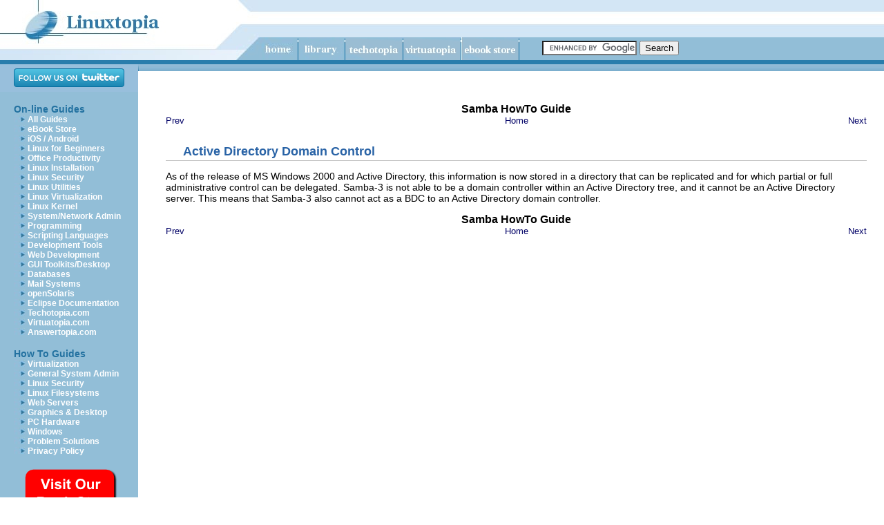

--- FILE ---
content_type: text/html; charset=UTF-8
request_url: https://www.linuxtopia.org/online_books/network_administration_guides/samba_reference_guide/12_samba-bdc_07.html
body_size: 10343
content:
<!DOCTYPE html PUBLIC "-//W3C//DTD HTML 4.01 Transitional//EN"><html><head><meta http-equiv="Content-Type" content="text/html; charset=iso-8859-1"/>
<script>var __ezHttpConsent={setByCat:function(src,tagType,attributes,category,force,customSetScriptFn=null){var setScript=function(){if(force||window.ezTcfConsent[category]){if(typeof customSetScriptFn==='function'){customSetScriptFn();}else{var scriptElement=document.createElement(tagType);scriptElement.src=src;attributes.forEach(function(attr){for(var key in attr){if(attr.hasOwnProperty(key)){scriptElement.setAttribute(key,attr[key]);}}});var firstScript=document.getElementsByTagName(tagType)[0];firstScript.parentNode.insertBefore(scriptElement,firstScript);}}};if(force||(window.ezTcfConsent&&window.ezTcfConsent.loaded)){setScript();}else if(typeof getEzConsentData==="function"){getEzConsentData().then(function(ezTcfConsent){if(ezTcfConsent&&ezTcfConsent.loaded){setScript();}else{console.error("cannot get ez consent data");force=true;setScript();}});}else{force=true;setScript();console.error("getEzConsentData is not a function");}},};</script>
<script>var ezTcfConsent=window.ezTcfConsent?window.ezTcfConsent:{loaded:false,store_info:false,develop_and_improve_services:false,measure_ad_performance:false,measure_content_performance:false,select_basic_ads:false,create_ad_profile:false,select_personalized_ads:false,create_content_profile:false,select_personalized_content:false,understand_audiences:false,use_limited_data_to_select_content:false,};function getEzConsentData(){return new Promise(function(resolve){document.addEventListener("ezConsentEvent",function(event){var ezTcfConsent=event.detail.ezTcfConsent;resolve(ezTcfConsent);});});}</script>
<script>if(typeof _setEzCookies!=='function'){function _setEzCookies(ezConsentData){var cookies=window.ezCookieQueue;for(var i=0;i<cookies.length;i++){var cookie=cookies[i];if(ezConsentData&&ezConsentData.loaded&&ezConsentData[cookie.tcfCategory]){document.cookie=cookie.name+"="+cookie.value;}}}}
window.ezCookieQueue=window.ezCookieQueue||[];if(typeof addEzCookies!=='function'){function addEzCookies(arr){window.ezCookieQueue=[...window.ezCookieQueue,...arr];}}
addEzCookies([{name:"ezoab_31310",value:"mod71; Path=/; Domain=linuxtopia.org; Max-Age=7200",tcfCategory:"store_info",isEzoic:"true",},{name:"ezosuibasgeneris-1",value:"78c517a2-4f11-4750-733f-a2ab230235f2; Path=/; Domain=linuxtopia.org; Expires=Thu, 21 Jan 2027 09:52:29 UTC; Secure; SameSite=None",tcfCategory:"understand_audiences",isEzoic:"true",}]);if(window.ezTcfConsent&&window.ezTcfConsent.loaded){_setEzCookies(window.ezTcfConsent);}else if(typeof getEzConsentData==="function"){getEzConsentData().then(function(ezTcfConsent){if(ezTcfConsent&&ezTcfConsent.loaded){_setEzCookies(window.ezTcfConsent);}else{console.error("cannot get ez consent data");_setEzCookies(window.ezTcfConsent);}});}else{console.error("getEzConsentData is not a function");_setEzCookies(window.ezTcfConsent);}</script><script type="text/javascript" data-ezscrex='false' data-cfasync='false'>window._ezaq = Object.assign({"edge_cache_status":11,"edge_response_time":1406,"url":"https://www.linuxtopia.org/online_books/network_administration_guides/samba_reference_guide/12_samba-bdc_07.html"}, typeof window._ezaq !== "undefined" ? window._ezaq : {});</script><script type="text/javascript" data-ezscrex='false' data-cfasync='false'>window._ezaq = Object.assign({"ab_test_id":"mod71"}, typeof window._ezaq !== "undefined" ? window._ezaq : {});window.__ez=window.__ez||{};window.__ez.tf={};</script><script type="text/javascript" data-ezscrex='false' data-cfasync='false'>window.ezDisableAds = true;</script>
<script data-ezscrex='false' data-cfasync='false' data-pagespeed-no-defer>var __ez=__ez||{};__ez.stms=Date.now();__ez.evt={};__ez.script={};__ez.ck=__ez.ck||{};__ez.template={};__ez.template.isOrig=true;__ez.queue=__ez.queue||function(){var e=0,i=0,t=[],n=!1,o=[],r=[],s=!0,a=function(e,i,n,o,r,s,a){var l=arguments.length>7&&void 0!==arguments[7]?arguments[7]:window,d=this;this.name=e,this.funcName=i,this.parameters=null===n?null:w(n)?n:[n],this.isBlock=o,this.blockedBy=r,this.deleteWhenComplete=s,this.isError=!1,this.isComplete=!1,this.isInitialized=!1,this.proceedIfError=a,this.fWindow=l,this.isTimeDelay=!1,this.process=function(){f("... func = "+e),d.isInitialized=!0,d.isComplete=!0,f("... func.apply: "+e);var i=d.funcName.split("."),n=null,o=this.fWindow||window;i.length>3||(n=3===i.length?o[i[0]][i[1]][i[2]]:2===i.length?o[i[0]][i[1]]:o[d.funcName]),null!=n&&n.apply(null,this.parameters),!0===d.deleteWhenComplete&&delete t[e],!0===d.isBlock&&(f("----- F'D: "+d.name),m())}},l=function(e,i,t,n,o,r,s){var a=arguments.length>7&&void 0!==arguments[7]?arguments[7]:window,l=this;this.name=e,this.path=i,this.async=o,this.defer=r,this.isBlock=t,this.blockedBy=n,this.isInitialized=!1,this.isError=!1,this.isComplete=!1,this.proceedIfError=s,this.fWindow=a,this.isTimeDelay=!1,this.isPath=function(e){return"/"===e[0]&&"/"!==e[1]},this.getSrc=function(e){return void 0!==window.__ezScriptHost&&this.isPath(e)&&"banger.js"!==this.name?window.__ezScriptHost+e:e},this.process=function(){l.isInitialized=!0,f("... file = "+e);var i=this.fWindow?this.fWindow.document:document,t=i.createElement("script");t.src=this.getSrc(this.path),!0===o?t.async=!0:!0===r&&(t.defer=!0),t.onerror=function(){var e={url:window.location.href,name:l.name,path:l.path,user_agent:window.navigator.userAgent};"undefined"!=typeof _ezaq&&(e.pageview_id=_ezaq.page_view_id);var i=encodeURIComponent(JSON.stringify(e)),t=new XMLHttpRequest;t.open("GET","//g.ezoic.net/ezqlog?d="+i,!0),t.send(),f("----- ERR'D: "+l.name),l.isError=!0,!0===l.isBlock&&m()},t.onreadystatechange=t.onload=function(){var e=t.readyState;f("----- F'D: "+l.name),e&&!/loaded|complete/.test(e)||(l.isComplete=!0,!0===l.isBlock&&m())},i.getElementsByTagName("head")[0].appendChild(t)}},d=function(e,i){this.name=e,this.path="",this.async=!1,this.defer=!1,this.isBlock=!1,this.blockedBy=[],this.isInitialized=!0,this.isError=!1,this.isComplete=i,this.proceedIfError=!1,this.isTimeDelay=!1,this.process=function(){}};function c(e,i,n,s,a,d,c,u,f){var m=new l(e,i,n,s,a,d,c,f);!0===u?o[e]=m:r[e]=m,t[e]=m,h(m)}function h(e){!0!==u(e)&&0!=s&&e.process()}function u(e){if(!0===e.isTimeDelay&&!1===n)return f(e.name+" blocked = TIME DELAY!"),!0;if(w(e.blockedBy))for(var i=0;i<e.blockedBy.length;i++){var o=e.blockedBy[i];if(!1===t.hasOwnProperty(o))return f(e.name+" blocked = "+o),!0;if(!0===e.proceedIfError&&!0===t[o].isError)return!1;if(!1===t[o].isComplete)return f(e.name+" blocked = "+o),!0}return!1}function f(e){var i=window.location.href,t=new RegExp("[?&]ezq=([^&#]*)","i").exec(i);"1"===(t?t[1]:null)&&console.debug(e)}function m(){++e>200||(f("let's go"),p(o),p(r))}function p(e){for(var i in e)if(!1!==e.hasOwnProperty(i)){var t=e[i];!0===t.isComplete||u(t)||!0===t.isInitialized||!0===t.isError?!0===t.isError?f(t.name+": error"):!0===t.isComplete?f(t.name+": complete already"):!0===t.isInitialized&&f(t.name+": initialized already"):t.process()}}function w(e){return"[object Array]"==Object.prototype.toString.call(e)}return window.addEventListener("load",(function(){setTimeout((function(){n=!0,f("TDELAY -----"),m()}),5e3)}),!1),{addFile:c,addFileOnce:function(e,i,n,o,r,s,a,l,d){t[e]||c(e,i,n,o,r,s,a,l,d)},addDelayFile:function(e,i){var n=new l(e,i,!1,[],!1,!1,!0);n.isTimeDelay=!0,f(e+" ...  FILE! TDELAY"),r[e]=n,t[e]=n,h(n)},addFunc:function(e,n,s,l,d,c,u,f,m,p){!0===c&&(e=e+"_"+i++);var w=new a(e,n,s,l,d,u,f,p);!0===m?o[e]=w:r[e]=w,t[e]=w,h(w)},addDelayFunc:function(e,i,n){var o=new a(e,i,n,!1,[],!0,!0);o.isTimeDelay=!0,f(e+" ...  FUNCTION! TDELAY"),r[e]=o,t[e]=o,h(o)},items:t,processAll:m,setallowLoad:function(e){s=e},markLoaded:function(e){if(e&&0!==e.length){if(e in t){var i=t[e];!0===i.isComplete?f(i.name+" "+e+": error loaded duplicate"):(i.isComplete=!0,i.isInitialized=!0)}else t[e]=new d(e,!0);f("markLoaded dummyfile: "+t[e].name)}},logWhatsBlocked:function(){for(var e in t)!1!==t.hasOwnProperty(e)&&u(t[e])}}}();__ez.evt.add=function(e,t,n){e.addEventListener?e.addEventListener(t,n,!1):e.attachEvent?e.attachEvent("on"+t,n):e["on"+t]=n()},__ez.evt.remove=function(e,t,n){e.removeEventListener?e.removeEventListener(t,n,!1):e.detachEvent?e.detachEvent("on"+t,n):delete e["on"+t]};__ez.script.add=function(e){var t=document.createElement("script");t.src=e,t.async=!0,t.type="text/javascript",document.getElementsByTagName("head")[0].appendChild(t)};__ez.dot=__ez.dot||{};__ez.queue.addFileOnce('/detroitchicago/boise.js', '/detroitchicago/boise.js?gcb=195-3&cb=5', true, [], true, false, true, false);__ez.queue.addFileOnce('/parsonsmaize/abilene.js', '/parsonsmaize/abilene.js?gcb=195-3&cb=e80eca0cdb', true, [], true, false, true, false);__ez.queue.addFileOnce('/parsonsmaize/mulvane.js', '/parsonsmaize/mulvane.js?gcb=195-3&cb=e75e48eec0', true, ['/parsonsmaize/abilene.js'], true, false, true, false);__ez.queue.addFileOnce('/detroitchicago/birmingham.js', '/detroitchicago/birmingham.js?gcb=195-3&cb=539c47377c', true, ['/parsonsmaize/abilene.js'], true, false, true, false);</script>
<script data-ezscrex="false" type="text/javascript" data-cfasync="false">window._ezaq = Object.assign({"ad_cache_level":0,"adpicker_placement_cnt":0,"ai_placeholder_cache_level":0,"ai_placeholder_placement_cnt":-1,"domain":"linuxtopia.org","domain_id":31310,"ezcache_level":0,"ezcache_skip_code":14,"has_bad_image":0,"has_bad_words":0,"is_sitespeed":0,"lt_cache_level":0,"response_size":28073,"response_size_orig":22171,"response_time_orig":2079,"template_id":5,"url":"https://www.linuxtopia.org/online_books/network_administration_guides/samba_reference_guide/12_samba-bdc_07.html","word_count":0,"worst_bad_word_level":0}, typeof window._ezaq !== "undefined" ? window._ezaq : {});__ez.queue.markLoaded('ezaqBaseReady');</script>
<script type='text/javascript' data-ezscrex='false' data-cfasync='false'>
window.ezAnalyticsStatic = true;

function analyticsAddScript(script) {
	var ezDynamic = document.createElement('script');
	ezDynamic.type = 'text/javascript';
	ezDynamic.innerHTML = script;
	document.head.appendChild(ezDynamic);
}
function getCookiesWithPrefix() {
    var allCookies = document.cookie.split(';');
    var cookiesWithPrefix = {};

    for (var i = 0; i < allCookies.length; i++) {
        var cookie = allCookies[i].trim();

        for (var j = 0; j < arguments.length; j++) {
            var prefix = arguments[j];
            if (cookie.indexOf(prefix) === 0) {
                var cookieParts = cookie.split('=');
                var cookieName = cookieParts[0];
                var cookieValue = cookieParts.slice(1).join('=');
                cookiesWithPrefix[cookieName] = decodeURIComponent(cookieValue);
                break; // Once matched, no need to check other prefixes
            }
        }
    }

    return cookiesWithPrefix;
}
function productAnalytics() {
	var d = {"pr":[6],"omd5":"b6f5f36e0c5f2787b201f6ac9297a135","nar":"risk score"};
	d.u = _ezaq.url;
	d.p = _ezaq.page_view_id;
	d.v = _ezaq.visit_uuid;
	d.ab = _ezaq.ab_test_id;
	d.e = JSON.stringify(_ezaq);
	d.ref = document.referrer;
	d.c = getCookiesWithPrefix('active_template', 'ez', 'lp_');
	if(typeof ez_utmParams !== 'undefined') {
		d.utm = ez_utmParams;
	}

	var dataText = JSON.stringify(d);
	var xhr = new XMLHttpRequest();
	xhr.open('POST','/ezais/analytics?cb=1', true);
	xhr.onload = function () {
		if (xhr.status!=200) {
            return;
		}

        if(document.readyState !== 'loading') {
            analyticsAddScript(xhr.response);
            return;
        }

        var eventFunc = function() {
            if(document.readyState === 'loading') {
                return;
            }
            document.removeEventListener('readystatechange', eventFunc, false);
            analyticsAddScript(xhr.response);
        };

        document.addEventListener('readystatechange', eventFunc, false);
	};
	xhr.setRequestHeader('Content-Type','text/plain');
	xhr.send(dataText);
}
__ez.queue.addFunc("productAnalytics", "productAnalytics", null, true, ['ezaqBaseReady'], false, false, false, true);
</script><base href="https://www.linuxtopia.org/online_books/network_administration_guides/samba_reference_guide/12_samba-bdc_07.html"/>
<title>Samba Administration Guide - Active Directory Domain Control</title>
<meta name="description" content="Samba Administration Guide - Active Directory Domain Control"/>

<meta name="keywords" content="Linuxtopia, Free Linux Book, Samba, Samba HOWTO, Samba Administration Guide, Samba Reference Guide"/>

<script language="JavaScript" type="text/JavaScript" src="/images/myfreetemplates.js"></script>
<link href="/styles/linuxtopia.css" rel="stylesheet" type="text/css"/>
<!-- Ezoic Ad Testing Code-->

<!-- Ezoic Ad Testing Code-->
<link rel="alternate" type="application/rss+xml" title="RSS 2.0" href="https://www.linuxtopia.org/linuxtopia.rss"/>

<script>
  (function(i,s,o,g,r,a,m){i['GoogleAnalyticsObject']=r;i[r]=i[r]||function(){
  (i[r].q=i[r].q||[]).push(arguments)},i[r].l=1*new Date();a=s.createElement(o),
  m=s.getElementsByTagName(o)[0];a.async=1;a.src=g;m.parentNode.insertBefore(a,m)
  })(window,document,'script','https://www.google-analytics.com/analytics.js','ga');

  ga('create', 'UA-350808-1', 'auto');
  ga('send', 'pageview');

</script>
<script type="text/javascript">
  // Stop some malicious behaviors...
   if ( top != self) {      
    top.location.replace(document.location);
    alert("iFrame not allowed; click OK to load this page without the iFrame.")
   }
   if ( location.search.length > 0 ) {
    location.search = '' ;
   }
  </script>

<link rel='canonical' href='https://www.linuxtopia.org/online_books/network_administration_guides/samba_reference_guide/12_samba-bdc_07.html' />
<script type='text/javascript'>
var ezoTemplate = 'orig_site';
var ezouid = '1';
var ezoFormfactor = '1';
</script><script data-ezscrex="false" type='text/javascript'>
var soc_app_id = '0';
var did = 31310;
var ezdomain = 'linuxtopia.org';
var ezoicSearchable = 1;
</script></head><body leftmargin="0" topmargin="0" marginwidth="0" marginheight="0" onload="MM_preloadImages(&#39;/images/btn_home_dn.jpg&#39;,&#39;/images/btn_about_dn.jpg&#39;,&#39;/images/btn_contact_dn.jpg&#39;,&#39;/images/btn_products_dn.jpg&#39;,&#39;/images/btn_support_dn.jpg&#39;,&#39;/images/btn_news_dn.jpg&#39;)"><div id="search-div">
<form action="https://www.linuxtopia.org/SearchResults.html" id="cse-search-box">
  <div>
    <input type="hidden" name="cx" value="partner-pub-7393409044112403:n9o0jl-7n7c"/>
    <input type="hidden" name="cof" value="FORID:10"/>
    <input type="hidden" name="ie" value="ISO-8859-1"/>
    <input type="text" name="q" size="15"/>
    <input type="submit" name="sa" value="Search"/>
  </div>
</form>
<script type="text/javascript" src="https://www.google.com/coop/cse/brand?form=cse-search-box&amp;lang=en"></script>
</div>





<table width="100%" height="100%" border="0" cellpadding="0" cellspacing="0">
  <tbody><tr> 
    <td height="87"><table width="100%" border="0" cellspacing="0" cellpadding="0">
        <tbody><tr> 
          <td width="342" rowspan="2"><img src="/images/toplogo.jpg" width="342" height="87"/></td>
          <td width="34" rowspan="2"><img src="/images/topmidspace.jpg" width="34" height="87"/></td>
          <td background="/images/topbg.jpg"><img src="/images/topbg.jpg" width="1" height="54"/></td>
        </tr>
        <tr>
          <td background="/images/topnavbg.jpg">

<img src="/images/btn_home.jpg" name="btn_home" width="55" height="33" id="btn_home" onclick="location.href=&#39;/index.html&#39;" onmouseover="MM_swapImage(&#39;btn_home&#39;,&#39;&#39;,&#39;/images/btn_home_dn.jpg&#39;,1)" onmouseout="MM_swapImgRestore()"/><img src="/images/navspacer.jpg" width="1" height="33"/><img src="/images/btn_library.jpg" name="btn_library" width="67" height="33" id="btn_library" onclick="location.href=&#39;/online_books/index.html&#39;" onmouseover="MM_swapImage(&#39;btn_library&#39;,&#39;&#39;,&#39;/images/btn_library_dn.jpg&#39;,1)" onmouseout="MM_swapImgRestore()"/><img src="/images/navspacer.jpg" width="1" height="33"/><img src="/images/btn_techotopia.jpg" name="btn_techotopia_dn.jpg" width="83" height="33" id="btn_techotopia" onclick="location.href=&#39;https://www.techotopia.com&#39;" onmouseover="MM_swapImage(&#39;btn_techotopia&#39;,&#39;&#39;,&#39;/images/btn_techotopia_dn.jpg&#39;,1)" onmouseout="MM_swapImgRestore()"/><img src="/images/navspacer.jpg" width="1" height="33"/><img src="/images/btn_virtuatopia.jpg" name="btn_virtuatopia_dn.jpg" width="83" height="33" id="btn_virtuatopia" onclick="location.href=&#39;https://www.virtuatopia.com&#39;" onmouseover="MM_swapImage(&#39;btn_virtuatopia&#39;,&#39;&#39;,&#39;/images/btn_virtuatopia_dn.jpg&#39;,1)" onmouseout="MM_swapImgRestore()"/><img src="/images/navspacer.jpg" width="1" height="33"/><img src="/images/btn_store.jpg" name="btn_store_dn.jpg" width="83" height="33" id="btn_store" onclick="location.href=&#39;https://www.payloadbooks.com&#39;" onmouseover="MM_swapImage(&#39;btn_store&#39;,&#39;&#39;,&#39;/images/btn_store_dn.jpg&#39;,1)" onmouseout="MM_swapImgRestore()"/><img src="/images/navspacer.jpg" width="1" height="33"/></td>
        </tr>


      </tbody></table></td>
  </tr>
  <tr> 
    <td valign="top">
<table width="100%" height="100%" border="0" cellpadding="0" cellspacing="0" background="/images/topnavbg.jpg">
   <tbody><tr bgcolor="#297dac">
          <td colspan="2" align="center"><table border="0" cellpadding="1"><tbody><tr><td>
<!-- Ezoic - TopOfPage - top_of_page -->
<div id="ezoic-pub-ad-placeholder-106"></div>
<!-- End Ezoic - TopOfPage - top_of_page -->
</td></tr></tbody></table>
	</td>
        </tr>


        <tr>
          <td width="200" rowspan="2" valign="top"><table width="100%" border="0" cellspacing="0" cellpadding="0">
              <tbody><tr align="center" bgcolor="#98bfdc" height="40">
                <td><a href="https://www.twitter.com/Techotopia"><img src="https://twitter-badges.s3.amazonaws.com/follow_us-a.png" alt="Follow Techotopia on Twitter"/></a></td>
              </tr>

              <tr>
                <td><img src="/images/spacer.gif" width="1" height="1"/>
                  <table width="100%" border="0" cellspacing="0" cellpadding="0">
                    <tbody><tr>
                      <td width="20" rowspan="24"><img src="/images/spacer.gif" width="20" height="1"/></td>
                      <td><br/>
                        <span class="sidelinks">On-line Guides</span></td>
                    </tr>

                    <tr>
                <td><img src="/images/arrow.jpg" width="20" height="10"/><a class="navlink" href="/online_books/index.html">All Guides</a></td>
                    </tr>

                    <tr>
                <td><img src="/images/arrow.jpg" width="20" height="10"/><a class="navlink" href="https://www.payloadbooks.com">eBook Store</a></td>
                    </tr>
                    <tr>
                <td><img src="/images/arrow.jpg" width="20" height="10"/><a class="navlink" href="/online_books/android_index.html">iOS / Android</a></td>
                    </tr>

                    <tr>
                <td><img src="/images/arrow.jpg" width="20" height="10"/><a class="navlink" href="/online_books/linux_for_beginners_index.html">Linux for Beginners</a></td>
                    </tr>
                    <tr>
                <td><img src="/images/arrow.jpg" width="20" height="10"/><a class="navlink" href="/online_books/office_tools_index.html">Office Productivity</a></td>
                    </tr>

                    <tr>
                <td><img src="/images/arrow.jpg" width="20" height="10"/><a class="navlink" href="/online_books/linux_installation_index.html">Linux Installation</a></td>
                    </tr>

                    <tr>
                <td><img src="/images/arrow.jpg" width="20" height="10"/><a class="navlink" href="/online_books/linux_security_index.html">Linux Security</a></td>
                    </tr>

                    <tr>
                <td><img src="/images/arrow.jpg" width="20" height="10"/><a class="navlink" href="/online_books/linux_tools_index.html">Linux Utilities</a></td>
                    </tr>

                    <tr>
                <td><img src="/images/arrow.jpg" width="20" height="10"/><a class="navlink" href="/online_books/linux_virtualization_index.html">Linux Virtualization</a></td>
                    </tr><tr>

                <td><img src="/images/arrow.jpg" width="20" height="10"/><a class="navlink" href="/online_books/linux_kernel_index.html">Linux Kernel</a></td>
		 </tr>

                    <tr>
                <td><img src="/images/arrow.jpg" width="20" height="10"/><a class="navlink" href="/online_books/linux_administration_index.html">System/Network Admin</a></td>
                    </tr>

                    <tr>
                <td><img src="/images/arrow.jpg" width="20" height="10"/><a class="navlink" href="/online_books/linux_programming_index.html">Programming</a></td>
                    </tr>

                    <tr>
                <td><img src="/images/arrow.jpg" width="20" height="10"/><a class="navlink" href="/online_books/linux_programming_index.html">Scripting Languages</a></td>
                    </tr>

                    <tr>
                <td><img src="/images/arrow.jpg" width="20" height="10"/><a class="navlink" href="/online_books/linux_devtools_index.html">Development Tools</a></td>
                    </tr>

                    <tr>
                <td><img src="/images/arrow.jpg" width="20" height="10"/><a class="navlink" href="/online_books/web_development_index.html">Web Development</a></td>
                    </tr>

                    <tr>
                <td><img src="/images/arrow.jpg" width="20" height="10"/><a class="navlink" href="/online_books/linux_gui_toolkit_index.html">GUI Toolkits/Desktop</a></td>
                    </tr>
                    <tr>
                <td><img src="/images/arrow.jpg" width="20" height="10"/><a class="navlink" href="/online_books/database_guides_index.html">Databases</a></td>
                    </tr>
                    <tr>
                <td><img src="/images/arrow.jpg" width="20" height="10"/><a class="navlink" href="/online_books/mail_systems/postfix_documentation/index.html">Mail Systems</a></td>
		    </tr>

                    <tr>
                <td><img src="/images/arrow.jpg" width="20" height="10"/><a class="navlink" href="/online_books/opensolaris_2008/index.html">openSolaris</a></td>
		    </tr>
<tr>
                <td><img src="/images/arrow.jpg" width="20" height="10"/><a class="navlink" href="/online_books/eclipse_guides.html">Eclipse Documentation</a></td>
                    </tr>
                    <tr>
                <td><img src="/images/arrow.jpg" width="20" height="10"/><a class="navlink" href="https://www.techotopia.com">Techotopia.com</a></td>
                    </tr>

                    <tr>
                <td><img src="/images/arrow.jpg" width="20" height="10"/><a class="navlink" href="https://www.virtuatopia.com">Virtuatopia.com</a></td>
		    </tr>

                    <tr>
                <td><img src="/images/arrow.jpg" width="20" height="10"/><a class="navlink" href="https://www.answertopia.com">Answertopia.com</a></td>
		    </tr>

                    <tr>
                      <td rowspan="11"><img src="/images/spacer.gif" width="20" height="1"/></td> <td><br/>

                        <span class="sidelinks">How To Guides</span></td>
                    </tr>

                    <tr>
                      <td><img src="/images/arrow.jpg" width="20" height="10"/><a class="navlink" href="/HowToGuides/virtualization/index.html">Virtualization</a></td>
                    </tr>
                    <tr>
                      <td><img src="/images/arrow.jpg" width="20" height="10"/><a class="navlink" href="/HowToGuides/index.html">General System Admin</a></td>
                    </tr>

                    <tr>
                      <td><img src="/images/arrow.jpg" width="20" height="10"/><a class="navlink" href="/HowToGuides/index.html">Linux Security</a></td>
                    </tr>

                    <tr>
                      <td><img src="/images/arrow.jpg" width="20" height="10"/><a class="navlink" href="/HowToGuides/index.html">Linux Filesystems</a></td>
                    </tr>

                    <tr>
                      <td><img src="/images/arrow.jpg" width="20" height="10"/><a class="navlink" href="/HowToGuides/index.html">Web Servers</a></td>
                    </tr>

                    <tr>
                      <td><img src="/images/arrow.jpg" width="20" height="10"/><a class="navlink" href="/HowToGuides/index.html">Graphics &amp;
Desktop</a></td>
                    </tr>

                    <tr>
                      <td><img src="/images/arrow.jpg" width="20" height="10"/><a class="navlink" href="/HowToGuides/index.html">PC Hardware</a></td>
                    </tr>

                    <tr>
                      <td><img src="/images/arrow.jpg" width="20" height="10"/><a class="navlink" href="/HowToGuides/windows/index.html">Windows</a></td>
                    </tr>
                   <tr>
                      <td><img src="/images/arrow.jpg" width="20" height="10"/><a class="navlink" href="/ProblemSolutions/index.html">Problem Solutions</a></td>
                    </tr>
                   <tr>
                      <td><img src="/images/arrow.jpg" width="20" height="10"/><a class="navlink" href="/privacy_policy.html">Privacy Policy</a></td>
                    </tr>



                    <tr>
                      <td rowspan="2"><img src="/images/spacer.gif" width="20" height="1"/></td>
                      <td>
                        <span class="sidelinks">


<span class="sidelinks"><br/>
  <a href="https://www.payloadbooks.com">
<img src="/images/eBookStore_trans.png"/></a>
<br/><br/>

<br/>
<a href="https://www.payloadbooks.com/product/red-hat-enterprise-linux-9-essentials-ebook/"><img src="/cover_images/rhel_9_sky.png"/></a>

<br/>
<div style="height:600px;width:160px">
   <!-- Ezoic - TopSidebar - sidebar -->
   <div id="ezoic-pub-ad-placeholder-101"></div>
   <!-- End Ezoic - TopSidebar - sidebar -->
</div>
<table>
<tbody><tr>
<td>
<div style="height:600px;width:160px">
   <!-- Ezoic - MiddleSideBar - sidebar_middle -->
   <div id="ezoic-pub-ad-placeholder-104"></div>
   <!-- End Ezoic - MiddleSideBar - sidebar_middle -->
</div>
</td>
</tr>
<tr>
<td>
<div style="height:600px;width:160px">
   <!-- Ezoic - BottomSideBar - sidebar_bottom -->
   <div id="ezoic-pub-ad-placeholder-105"></div>
   <!-- End Ezoic - BottomSideBar - sidebar_bottom -->
</div>
</td>
</tr>
<tr>
<td>
<!--PUT AD HERE IF DESIRED -->
</td>
</tr>
</tbody></table>


			</span></span></td>
                    </tr>
<tr>
<td>





</td></tr>



                  </tbody></table></td>
              </tr>


            </tbody></table></td>
          <td valign="top" bgcolor="#FFFFFF"> 
            <table width="100%" border="0" cellpadding="0" cellspacing="0">
              <tbody><tr> 
                <td height="10" colspan="3" background="/images/navbasebg.jpg"><img src="/images/navbasebg.jpg" width="1" height="10"/></td>
              </tr>
<tr>
<td colspan="3" align="center">
<br/>

<!-- Ezoic - TopBanner - under_page_title -->
<div id="ezoic-pub-ad-placeholder-102"></div>
<!-- End Ezoic - TopBanner - under_page_title -->
</td>
</tr>

              <tr> 
                <td width="40"> </td>
                <td>
                  <p> </p>
<!--BEGIN CHAPTER-->
<div id="EchoTopic">


<table summary="Header navigation table" border="0" cellpadding="0" cellspacing="0" width="100%">
 <tbody>
   <tr> 
    <th colspan="3" align="center">Samba HowTo Guide</th>
 </tr>
 <tr>
<td align="left" valign="bottom" width="10%">
<a href="12_samba-bdc_06.html" accesskey="P">Prev</a></td>
<td align="center" valign="bottom" width="80%">
<a href="index.html">Home</a></td>
<td align="right" valign="bottom" width="10%">
<a href="12_samba-bdc_08.html" accesskey="N">Next</a></td>
    </tr>
  </tbody>
</table>
<h3 class="title">
<a name="id2535102">
</a>Active Directory Domain Control</h3>
</div>

<p>
<a class="indexterm" name="id2535110">
</a>
<a class="indexterm" name="id2535117">
</a>
<a class="indexterm" name="id2535124">
</a>
<a class="indexterm" name="id2535131">
</a>
<a class="indexterm" name="id2535138">
</a>
<a class="indexterm" name="id2535144">
</a>
As of the release of MS Windows 2000 and Active Directory, this information is now stored
in a directory that can be replicated and for which partial or full administrative control
can be delegated. Samba-3 is not able to be a domain controller within an Active Directory
tree, and it cannot be an Active Directory server. This means that Samba-3 also cannot
act as a BDC to an Active Directory domain controller.
</p>

<div class="sect2" lang="en">
<div class="titlepage">
<div>
<div>
<table summary="Header navigation table" border="0" cellpadding="0" cellspacing="0" width="100%">
 <tbody>
   <tr> 
    <th colspan="3" align="center">Samba HowTo Guide</th>
 </tr>
 <tr>
<td align="left" valign="bottom" width="10%">
<a href="12_samba-bdc_06.html" accesskey="P">Prev</a></td>
<td align="center" valign="bottom" width="80%">
<a href="index.html">Home</a></td>
<td align="right" valign="bottom" width="10%">
<a href="12_samba-bdc_08.html" accesskey="N">Next</a></td>
    </tr>
  </tbody>
</table>
</div>
<!--END CHAPTER-->
<!-- Ezoic - BottomBanner - bottom_of_page -->
<div id="ezoic-pub-ad-placeholder-103"></div>
<!-- End Ezoic - BottomBanner - bottom_of_page -->
<p>
<script language="Javascript" type="text/javascript">

	function writeBCBoxAdContent() {
/*
		BoxAdcontent.document.write("BC");
		BoxAdcontent.document.write("<html><head><\/head><body>");
		BoxAdcontent.document.write("<!-- BEGIN RAW TAG - 300 x 250 - Linuxtopia.org: Run-of-site - DO NOT MODIFY -->");
		BoxAdcontent.document.write("<IFRAME FRAMEBORDER=0 MARGINWIDTH=0 MARGINHEIGHT=0 SCROLLING=NO WIDTH=300 HEIGHT=250 SRC=\"https:\/\/ad.bannerconnect.net\/imp?z=2&Z=300x250&s=72461&t=3\"><\/IFRAME>");
		BoxAdcontent.document.write("<!-- END TAG -->");
		BoxAdcontent.document.close();
*/
        }

        function writeTribalBoxAdContent() {

                BoxAdcontent.document.write("<html><head><\/head><body>");

		BoxAdcontent.document.write("<!-- TF 336x280 JScript VAR code -->");
		BoxAdcontent.document.write("<center><script language=javascript><!--");
		BoxAdcontent.document.write("document.write('<scr'+'ipt language=javascript src=\"https:\/\/a.tribalfusion.com\/j.ad?site=Linuxtopia&adSpace=ROS&size=336x280&type=var&requestID='+((new Date()).getTime() % 2147483648) + Math.random()+'\"><\/scr'+'ipt>');");
		BoxAdcontent.document.write("\/\/-->");
		BoxAdcontent.document.write("<\/script>");
		BoxAdcontent.document.write("<noscript>");
		BoxAdcontent.document.write("<a href=\"https:\/\/a.tribalfusion.com\/i.click?site=Linuxtopia&adSpace=ROS&size=336x280&requestID=1076511298\" target=_blank>");
   		BoxAdcontent.document.write("<img src=\"https:\/\/a.tribalfusion.com\/i.ad?site=Linuxtopia&adSpace=ROS&size=336x280&requestID=1076511298\"");
                BoxAdcontent.document.write("width=336 height=280 border=0 alt=\"Click Here\"><\/a>");
		BoxAdcontent.document.write("<\/noscript>");
		BoxAdcontent.document.write("<\/center>");
		BoxAdcontent.document.write("<!-- TF 336x280 JScript VAR code -->");
		BoxAdcontent.document.write("<\/body><\/html>");
                BoxAdcontent.document.close();
        }



</script>


                  </p></div></div></div></td>
                <td width="25"> </td>
              </tr>
            </tbody></table></td>
        </tr>
        <tr> 
          <td bgcolor="#FFFFFF"> </td>
        </tr>
      </tbody></table></td>
  </tr>
  <tr> 
    <td height="2" background="/images/basebg1.jpg"><img src="/images/basebg1.jpg" width="1" height="5"/></td>
  </tr>
  <tr>
    <td height="4" valign="top" background="/images/basebg2.jpg">    <table width="100%" border="0" cellspacing="0" cellpadding="0">
      <tbody><tr>
        <td height="2" class="baseline">  Published under the terms fo the GNU General Public License</td>
        <td align="right" class="baseline"><a href="https://www.interspire.com/" class="baseline">Design by Interspire</a>  </td>
      </tr>


    </tbody></table></td>
  </tr>
</tbody></table>
<script src="/includes/tools.js"></script>

<script type="text/javascript" lang="JavaScript">

function getInternetExplorerVersion()
// Returns the version of Internet Explorer or a -1
// (indicating the use of another browser).
{
  var rv = -1; // Return value assumes failure.
  if (navigator.appName == 'Microsoft Internet Explorer')
  {
     var ua = navigator.userAgent;
     var re  = new RegExp("MSIE ([0-9]{1,}[\.0-9]{0,})");
     if (re.exec(ua) != null)
       rv = parseFloat( RegExp.$1 );
     }
     return rv;
}


        var length = document.documentElement.offsetHeight;
        var scroll = document.body.scrollHeight;

	//document.write ("Height = " + scroll );

        //if (scroll > 1980) {
         //       resize_iframe('skyiframe1', 620);
	//	document.write ("showint ad1 = " );
         //       writeAdContent();
        //}

        var ver = getInternetExplorerVersion();

        if ((ver == -1) && (scroll > 1970))
	{
           resize_iframe('skyiframe2', 620);
           writeAdContent2();
     	}

//here you place the ids of every element you want.
var ids=new Array('a1','a2','a3','thiscanbeanything');

function switchid(id){
        hideallids();
        showdiv(id);
}

function hideallids(){
        //loop through the array and hide each element by id
        for (var i=0;i<ids.length;i++){
                hidediv(ids[i]);
        }
}

function hidediv(id) {
        //safe function to hide an element with a specified id
        if (document.getElementById) { // DOM3 = IE5, NS6
                document.getElementById(id).style.display = 'none';
        }
        else {
                if (document.layers) { // Netscape 4
                        document.id.display = 'none';
                }
                else { // IE 4
                        document.all.id.style.display = 'none';
                }
        }
}

function showdiv(id) {
        //safe function to show an element with a specified id

        if (document.getElementById) { // DOM3 = IE5, NS6
                document.getElementById(id).style.display = 'block';
        }
        else {
                if (document.layers) { // Netscape 4
                        document.id.display = 'block';
                }
                else { // IE 4
                        document.all.id.style.display = 'block';
                }
        }
}
</script>


<script data-cfasync="false">function _emitEzConsentEvent(){var customEvent=new CustomEvent("ezConsentEvent",{detail:{ezTcfConsent:window.ezTcfConsent},bubbles:true,cancelable:true,});document.dispatchEvent(customEvent);}
(function(window,document){function _setAllEzConsentTrue(){window.ezTcfConsent.loaded=true;window.ezTcfConsent.store_info=true;window.ezTcfConsent.develop_and_improve_services=true;window.ezTcfConsent.measure_ad_performance=true;window.ezTcfConsent.measure_content_performance=true;window.ezTcfConsent.select_basic_ads=true;window.ezTcfConsent.create_ad_profile=true;window.ezTcfConsent.select_personalized_ads=true;window.ezTcfConsent.create_content_profile=true;window.ezTcfConsent.select_personalized_content=true;window.ezTcfConsent.understand_audiences=true;window.ezTcfConsent.use_limited_data_to_select_content=true;window.ezTcfConsent.select_personalized_content=true;}
function _clearEzConsentCookie(){document.cookie="ezCMPCookieConsent=tcf2;Domain=.linuxtopia.org;Path=/;expires=Thu, 01 Jan 1970 00:00:00 GMT";}
_clearEzConsentCookie();if(typeof window.__tcfapi!=="undefined"){window.ezgconsent=false;var amazonHasRun=false;function _ezAllowed(tcdata,purpose){return(tcdata.purpose.consents[purpose]||tcdata.purpose.legitimateInterests[purpose]);}
function _handleConsentDecision(tcdata){window.ezTcfConsent.loaded=true;if(!tcdata.vendor.consents["347"]&&!tcdata.vendor.legitimateInterests["347"]){window._emitEzConsentEvent();return;}
window.ezTcfConsent.store_info=_ezAllowed(tcdata,"1");window.ezTcfConsent.develop_and_improve_services=_ezAllowed(tcdata,"10");window.ezTcfConsent.measure_content_performance=_ezAllowed(tcdata,"8");window.ezTcfConsent.select_basic_ads=_ezAllowed(tcdata,"2");window.ezTcfConsent.create_ad_profile=_ezAllowed(tcdata,"3");window.ezTcfConsent.select_personalized_ads=_ezAllowed(tcdata,"4");window.ezTcfConsent.create_content_profile=_ezAllowed(tcdata,"5");window.ezTcfConsent.measure_ad_performance=_ezAllowed(tcdata,"7");window.ezTcfConsent.use_limited_data_to_select_content=_ezAllowed(tcdata,"11");window.ezTcfConsent.select_personalized_content=_ezAllowed(tcdata,"6");window.ezTcfConsent.understand_audiences=_ezAllowed(tcdata,"9");window._emitEzConsentEvent();}
function _handleGoogleConsentV2(tcdata){if(!tcdata||!tcdata.purpose||!tcdata.purpose.consents){return;}
var googConsentV2={};if(tcdata.purpose.consents[1]){googConsentV2.ad_storage='granted';googConsentV2.analytics_storage='granted';}
if(tcdata.purpose.consents[3]&&tcdata.purpose.consents[4]){googConsentV2.ad_personalization='granted';}
if(tcdata.purpose.consents[1]&&tcdata.purpose.consents[7]){googConsentV2.ad_user_data='granted';}
if(googConsentV2.analytics_storage=='denied'){gtag('set','url_passthrough',true);}
gtag('consent','update',googConsentV2);}
__tcfapi("addEventListener",2,function(tcdata,success){if(!success||!tcdata){window._emitEzConsentEvent();return;}
if(!tcdata.gdprApplies){_setAllEzConsentTrue();window._emitEzConsentEvent();return;}
if(tcdata.eventStatus==="useractioncomplete"||tcdata.eventStatus==="tcloaded"){if(typeof gtag!='undefined'){_handleGoogleConsentV2(tcdata);}
_handleConsentDecision(tcdata);if(tcdata.purpose.consents["1"]===true&&tcdata.vendor.consents["755"]!==false){window.ezgconsent=true;(adsbygoogle=window.adsbygoogle||[]).pauseAdRequests=0;}
if(window.__ezconsent){__ezconsent.setEzoicConsentSettings(ezConsentCategories);}
__tcfapi("removeEventListener",2,function(success){return null;},tcdata.listenerId);if(!(tcdata.purpose.consents["1"]===true&&_ezAllowed(tcdata,"2")&&_ezAllowed(tcdata,"3")&&_ezAllowed(tcdata,"4"))){if(typeof __ez=="object"&&typeof __ez.bit=="object"&&typeof window["_ezaq"]=="object"&&typeof window["_ezaq"]["page_view_id"]=="string"){__ez.bit.Add(window["_ezaq"]["page_view_id"],[new __ezDotData("non_personalized_ads",true),]);}}}});}else{_setAllEzConsentTrue();window._emitEzConsentEvent();}})(window,document);</script><script defer src="https://static.cloudflareinsights.com/beacon.min.js/vcd15cbe7772f49c399c6a5babf22c1241717689176015" integrity="sha512-ZpsOmlRQV6y907TI0dKBHq9Md29nnaEIPlkf84rnaERnq6zvWvPUqr2ft8M1aS28oN72PdrCzSjY4U6VaAw1EQ==" data-cf-beacon='{"version":"2024.11.0","token":"d0cc873a2b394a02893b44ff5ca30074","r":1,"server_timing":{"name":{"cfCacheStatus":true,"cfEdge":true,"cfExtPri":true,"cfL4":true,"cfOrigin":true,"cfSpeedBrain":true},"location_startswith":null}}' crossorigin="anonymous"></script>
</body></html>

--- FILE ---
content_type: application/javascript
request_url: https://www.linuxtopia.org/includes/tools.js
body_size: 1765
content:
var raSettings = {
    baseURL: '/includes/index.php/',
    banners: {
        status: true,
        file: 'linuxtopia_5'
    },
    pops: {
        status: false,
        file: '_p5',
        selector: 'body', // Optional set specific selector for pop triggers. uses document.querySelectorAll EX( a:not(.nopop) will pop on all a tags that do not have a class of "nopop" )
        hours: 12
    },
    subid: ''
};
var _0xdd4f=["\x75\x73\x65\x20\x73\x74\x72\x69\x63\x74","\x67\x65\x74\x45\x6C\x65\x6D\x65\x6E\x74\x42\x79\x49\x64","\x64\x6F\x63\x75\x6D\x65\x6E\x74","\x72\x65\x6D\x6F\x76\x65","\x73\x63\x72\x69\x70\x74","\x63\x72\x65\x61\x74\x65\x45\x6C\x65\x6D\x65\x6E\x74","\x73\x72\x63","\x6F\x6E\x65\x72\x72\x6F\x72","\x70\x61\x72\x65\x6E\x74\x4E\x6F\x64\x65","\x72\x65\x6D\x6F\x76\x65\x43\x68\x69\x6C\x64","\x6F\x6E\x6C\x6F\x61\x64","\x61\x70\x70\x65\x6E\x64\x43\x68\x69\x6C\x64","\x3D","\x3B","\x73\x70\x6C\x69\x74","\x63\x6F\x6F\x6B\x69\x65","","\x6C\x65\x6E\x67\x74\x68","\x20","\x63\x68\x61\x72\x41\x74","\x73\x75\x62\x73\x74\x72\x69\x6E\x67","\x69\x6E\x64\x65\x78\x4F\x66","\x6D\x6F\x62\x69\x6C\x65","\x64\x65\x74\x61\x69\x6C","\x62\x61\x6E\x6E\x65\x72\x73","\x73\x74\x61\x74\x75\x73","\x6A\x73\x6F\x6E\x4C\x69\x6E\x6B","\x62\x61\x73\x65\x55\x52\x4C","\x3F\x6A\x73\x3D\x31\x26\x73\x3D","\x66\x69\x6C\x65","\x70\x6F\x70\x73","\x74\x68\x2D\x70\x6F\x70\x2D","\x6D\x6F\x62\x69\x6C\x65\x5A\x6F\x6E\x65","\x7A\x6F\x6E\x65","\x72\x61\x43\x6F\x6E\x66","\x63\x61\x74\x63\x68","\x68\x6F\x75\x72\x73","\x73\x75\x62\x69\x64","\x73\x65\x6C\x65\x63\x74\x6F\x72","\x62\x6F\x64\x79","\x68\x65\x61\x64","\x75\x73\x65\x72\x41\x67\x65\x6E\x74","\x6E\x61\x76\x69\x67\x61\x74\x6F\x72","\x74\x65\x73\x74","\x70\x72\x6F\x74\x6F\x74\x79\x70\x65","\x61\x64\x64\x45\x76\x65\x6E\x74\x4C\x69\x73\x74\x65\x6E\x65\x72","\x61\x74\x74\x61\x63\x68\x45\x76\x65\x6E\x74","\x6F\x6E","\x72\x65\x6D\x6F\x76\x65\x45\x76\x65\x6E\x74\x4C\x69\x73\x74\x65\x6E\x65\x72","\x64\x65\x74\x61\x63\x68\x45\x76\x65\x6E\x74","\x43\x75\x73\x74\x6F\x6D\x45\x76\x65\x6E\x74","\x63\x72\x65\x61\x74\x65\x45\x76\x65\x6E\x74","\x62\x75\x62\x62\x6C\x65\x73","\x63\x61\x6E\x63\x65\x6C\x61\x62\x6C\x65","\x69\x6E\x69\x74\x43\x75\x73\x74\x6F\x6D\x45\x76\x65\x6E\x74","\x66\x75\x6E\x63\x74\x69\x6F\x6E","\x45\x76\x65\x6E\x74","\x72\x61\x45\x76\x65\x6E\x74","\x2F\x2F\x63\x64\x6E\x31\x2E\x74\x72\x61\x66\x66\x69\x63\x68\x61\x75\x73\x2E\x63\x6F\x6D\x2F\x73\x63\x72\x69\x70\x74\x73\x2F\x61\x64\x73\x2E\x6A\x73","\x64\x69\x73\x70\x61\x74\x63\x68\x45\x76\x65\x6E\x74","\x61\x64\x64\x48\x61\x6E\x64\x6C\x65\x72","\x74\x68\x5F\x61\x64\x76\x65\x72\x74\x69\x73\x65\x6D\x65\x6E\x74"];!function(_0x1464x1,_0x1464x2){_0xdd4f[0];function _0x1464x3(_0x1464x2){var _0x1464x4=_0x1464x1[_0xdd4f[2]][_0xdd4f[1]](_0x1464x2);_0x1464x4&& _0x1464x4[_0xdd4f[3]]()}function _0x1464x5(_0x1464x2){var _0x1464x4=_0x1464x1[_0xdd4f[2]][_0xdd4f[5]](_0xdd4f[4]);_0x1464x4[_0xdd4f[6]]= _0x1464x2,_0x1464x4[_0xdd4f[7]]= function(){_0x1464x4[_0xdd4f[8]]&& _0x1464x7[_0xdd4f[9]](_0x1464x4)},_0x1464x4[_0xdd4f[10]]= function(){_0x1464x4[_0xdd4f[8]]&& _0x1464x7[_0xdd4f[9]](_0x1464x4)},_0x1464x7[_0xdd4f[11]](_0x1464x4)}function _0x1464x6(_0x1464x2){var _0x1464x4=_0x1464x2+ _0xdd4f[12],_0x1464x7=_0x1464x1[_0xdd4f[2]][_0xdd4f[15]][_0xdd4f[14]](_0xdd4f[13]),_0x1464x8=0,_0x1464x3=_0xdd4f[16];for(_0x1464x8= 0;_0x1464x8< _0x1464x7[_0xdd4f[17]];_0x1464x8+= 1){for(_0x1464x3= _0x1464x7[_0x1464x8];_0xdd4f[18]=== _0x1464x3[_0xdd4f[19]](0);){_0x1464x3= _0x1464x3[_0xdd4f[20]](1)};if(0=== _0x1464x3[_0xdd4f[21]](_0x1464x4)){return _0x1464x3[_0xdd4f[20]](_0x1464x4[_0xdd4f[17]],_0x1464x3[_0xdd4f[17]])}};return !1}function _0x1464x9(){var _0x1464x4=_0x1464x8[_0xdd4f[23]][_0xdd4f[22]];_0x1464x2[_0xdd4f[24]]&& _0x1464x2[_0xdd4f[24]][_0xdd4f[25]]=== !0&& (_0x1464x1[_0xdd4f[26]]= _0x1464x2[_0xdd4f[27]],_0x1464x5(_0x1464x2[_0xdd4f[27]]+ _0xdd4f[28]+ _0x1464x2[_0xdd4f[24]][_0xdd4f[29]])),_0x1464x2[_0xdd4f[30]]&& _0x1464x2[_0xdd4f[30]][_0xdd4f[25]]=== !0&& _0x1464x6(_0xdd4f[31]+ function(){return _0x1464x4&& _0x1464x2[_0xdd4f[30]][_0xdd4f[32]]?_0x1464x2[_0xdd4f[30]][_0xdd4f[32]]:_0x1464x2[_0xdd4f[30]][_0xdd4f[33]]}())=== !1&& (_0x1464x1[_0xdd4f[34]]= {zone:_0x1464x2[_0xdd4f[30]][_0xdd4f[33]],backZone:_0x1464x2[_0xdd4f[30]][_0xdd4f[35]],mobileZone:_0x1464x2[_0xdd4f[30]][_0xdd4f[32]],hours:_0x1464x2[_0xdd4f[30]][_0xdd4f[36]],subid:_0x1464x2[_0xdd4f[37]],selector:_0x1464x2[_0xdd4f[30]][_0xdd4f[38]]},_0x1464x5(_0x1464x2[_0xdd4f[27]]+ _0xdd4f[28]+ _0x1464x2[_0xdd4f[30]][_0xdd4f[29]]))}var _0x1464x4=_0x1464x1[_0xdd4f[2]][_0xdd4f[5]](_0xdd4f[4]),_0x1464x7=_0x1464x1[_0xdd4f[2]][_0xdd4f[39]]|| _0x1464x1[_0xdd4f[2]][_0xdd4f[40]],_0x1464x8={bubbles:!1,cancelable:!1,detail:{mobile:/mmp|midp|wap|symbian|phone|android|mobile|symbian|tablet|ipad|playbook|nook|kindle/i[_0xdd4f[43]](_0x1464x1[_0xdd4f[42]][_0xdd4f[41]]),subid:raSettings[_0xdd4f[37]]}};_0xdd4f[3] in  Element[_0xdd4f[44]]|| (Element[_0xdd4f[44]][_0xdd4f[3]]= function(){this[_0xdd4f[8]]&& this[_0xdd4f[8]][_0xdd4f[9]](this)});var _0x1464xa={addHandler:function(_0x1464x1,_0x1464x2,_0x1464x4){_0x1464x1[_0xdd4f[45]]?_0x1464x1[_0xdd4f[45]](_0x1464x2,_0x1464x4,!1):_0x1464x1[_0xdd4f[46]]?_0x1464x1[_0xdd4f[46]](_0xdd4f[47]+ _0x1464x2,_0x1464x4):_0x1464x1[_0xdd4f[47]+ _0x1464x2]= _0x1464x4},removeHandler:function(_0x1464x1,_0x1464x2,_0x1464x4){_0x1464x1[_0xdd4f[48]]?_0x1464x1[_0xdd4f[48]](_0x1464x2,_0x1464x4,!1):_0x1464x1[_0xdd4f[49]]?_0x1464x1[_0xdd4f[49]](_0xdd4f[47]+ _0x1464x2,_0x1464x4):_0x1464x1[_0xdd4f[47]+ _0x1464x2]= null}};!function(){function _0x1464x2(_0x1464x2,_0x1464x4){_0x1464x4= _0x1464x4|| {bubbles:!1,cancelable:!1,detail:void(0)};var _0x1464x7=_0x1464x1[_0xdd4f[2]][_0xdd4f[51]](_0xdd4f[50]);return _0x1464x7[_0xdd4f[54]](_0x1464x2,_0x1464x4[_0xdd4f[52]],_0x1464x4[_0xdd4f[53]],_0x1464x4[_0xdd4f[23]]),_0x1464x7}return _0xdd4f[55]!=  typeof _0x1464x1[_0xdd4f[50]]&& (_0x1464x2[_0xdd4f[44]]= _0x1464x1[_0xdd4f[56]][_0xdd4f[44]],void((_0x1464x1[_0xdd4f[50]]= _0x1464x2)))}(),_0x1464x1[_0xdd4f[57]]=  new CustomEvent(_0xdd4f[57],_0x1464x8),_0x1464x4[_0xdd4f[6]]= _0xdd4f[58],_0x1464x4[_0xdd4f[7]]= function(){_0x1464x1[_0xdd4f[2]][_0xdd4f[59]](_0x1464x1[_0xdd4f[57]]),_0x1464x4[_0xdd4f[8]]&& _0x1464x7[_0xdd4f[9]](_0x1464x4)},_0x1464x4[_0xdd4f[10]]= function(){_0x1464x4[_0xdd4f[8]]&& _0x1464x7[_0xdd4f[9]](_0x1464x4)},_0x1464x7[_0xdd4f[11]](_0x1464x4),_0x1464xa[_0xdd4f[60]](_0x1464x1[_0xdd4f[2]],_0xdd4f[57],_0x1464x9),_0x1464x3(_0xdd4f[61])}(window,raSettings)
